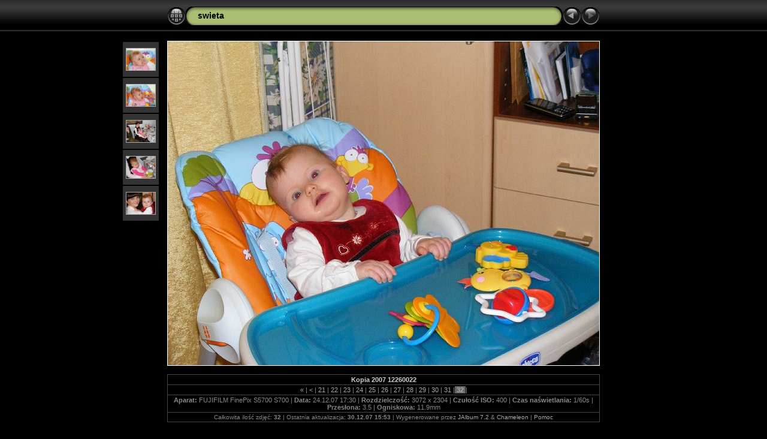

--- FILE ---
content_type: text/html
request_url: http://www.emi-com.pl/zdj_swieta/slides/Kopia%202007_12260022.html
body_size: 2382
content:
<!DOCTYPE html PUBLIC "-//W3C//DTD XHTML 1.0 Transitional//EN" "http://www.w3.org/TR/xhtml1/DTD/xhtml1-transitional.dtd">
<html xmlns="http://www.w3.org/1999/xhtml" lang="pl" xml:lang="pl">
<head>
<!-- saved from url=(0013)about:internet -->
<meta http-equiv="Content-Type" content="text/html;charset=UTF-8" />
<meta name="Keywords" content="photo,album,gallery,swieta,Kopia 2007_12260022" />

<meta http-equiv="Page-Enter" content="blendTrans(Duration=0.5)" />
<meta http-equiv="Page-Exit" content="blendTrans(Duration=0.5)" />
<title>swieta/Kopia 2007_12260022</title>
<script type="text/javascript" src="../res/embedmovie.js"></script>
<script type="text/javascript">
/* <![CDATA[ */
function keypress(e) {
	if(!e) var e=window.event;
	if(e.keyCode) keyCode=e.keyCode; 
	else if(e.which) keyCode=e.which;
	switch(keyCode) {
		case 8: window.location="../index.html"; return false; break;
		
		case 63234: case 37: window.location="Kopia 2007_12260019.html"; return false; break;
		case 63273: case 36: window.location="2007_12260001.html"; return false; break;
		case 63275: case 35: window.location="Kopia 2007_12260022.html"; return false; break;
		
	}
	return true;
}
function keypresslistener() {
  if(document.all) { document.onkeydown = keypress; }
  else if(document.layers || document.getElementById) { document.onkeypress = keypress; }
}
idx0 = new Image(31,31); idx0.src = "../res/idx.gif";
idx1 = new Image(31,31); idx1.src = "../res/idx1.gif";
next0 = new Image(31,31);next0.src = "../res/next.gif";
next1 = new Image(31,31);next1.src = "../res/next1.gif";
prev0 = new Image(31,31);prev0.src = "../res/prev.gif";
prev1 = new Image(31,31);prev1.src = "../res/prev1.gif";




/* ]]> */
</script>



<link rel="stylesheet" type="text/css" href="../res/styles.css" />

<style type="text/css">
body { background-image: url(../res/bg.gif); background-repeat: repeat-x; }
</style>
</head>

<body id="body" onload=" keypresslistener();">
<div style="width:99%; margin-left:auto; margin-right:auto; text-align:center;">
<table style="height:54px;" align="center" cellspacing="0" cellpadding="0" border="0">
<tr><td>
<!-- Header of slide pages -->
<table style="width:722px;" align="center" cellspacing="0" cellpadding="0" border="0">
<tr>
<td style="width:31px;">
  <a href="../index.html"><img style="border:none;" src="../res/idx.gif" onmouseover="this.src=idx1.src" onmouseout="this.src=idx0.src" width="31" height="31" title="Strona indeksu" id="idx" alt="" /></a></td>
<td style="width:20px;">
  <img style="border:none;" src="../res/hdr_left.gif" width="20" height="31" alt="" /></td>
<td style="text-align:left; background:transparent url(../res/hdr_mid.gif); background-repeat: repeat-x; white-space:nowrap;" class="title"><a href="../index.html">swieta</a></td>
<td style="width:20px;">
  <img style="border:none;" src="../res/hdr_right.gif" width="20" height="31" alt="" /></td>
<td style="width:31px;">
  <a href="Kopia 2007_12260019.html"><img style="border:none;" src="../res/prev.gif" onmouseover="this.src=prev1.src" onmouseout="this.src=prev0.src" width="31" height="31" title="Poprzednie zdjęcie" id="prev" alt="" /></a></td>
<td style="width:31px;">
  <img style="border:none;" src="../res/next_disabled.gif" width="31" height="31" title="Ostatnia strona" alt="" /></td>

</tr></table>
</td></tr></table>
<br />


<map name="imagemap" style="text-decoration:none; border:none;" id="imap"><area coords="0,0,240,540" href="Kopia 2007_12260019.html" title="Poprzednie zdjęcie" alt="" /><area coords="480,0,720,540" title="Ostatnia strona" alt="" /><area coords="240,0,480,540" href="../index.html" title="Strona indeksu" alt="" /></map>
<table align="center" border="0" cellspacing="0" cellpadding="0"><tr>
<td style="vertical-align:top;"><table style="width:64px;"><tr><td style="text-align:center; padding:4px; height:50px; border:0px;" class="thumb"><a href="2007_12260106.html"><img src="../thumbs/2007_12260106.JPG" title="2007_12260106.JPG" width="48" height="36" alt="" class="mthumb" /></a></td></tr><tr><td style="text-align:center; padding:4px; height:50px; border:0px;" class="thumb"><a href="2007_12260107.html"><img src="../thumbs/2007_12260107.JPG" title="2007_12260107.JPG" width="48" height="36" alt="" class="mthumb" /></a></td></tr><tr><td style="text-align:center; padding:4px; height:50px; border:0px;" class="thumb"><a href="2007_12260108.html"><img src="../thumbs/2007_12260108.JPG" title="2007_12260108.JPG" width="48" height="36" alt="" class="mthumb" /></a></td></tr><tr><td style="text-align:center; padding:4px; height:50px; border:0px;" class="thumb"><a href="2007_12260109.html"><img src="../thumbs/2007_12260109.JPG" title="2007_12260109.JPG" width="48" height="36" alt="" class="mthumb" /></a></td></tr><tr><td style="text-align:center; padding:4px; height:50px; border:0px;" class="thumb"><a href="Kopia 2007_12260019.html"><img src="../thumbs/Kopia 2007_12260019.JPG" title="Kopia 2007_12260019.JPG" width="48" height="36" alt="" class="mthumb" /></a></td></tr></table></td><td style="width:12px">&nbsp;</td>
<td style="text-align:center; width:722px;">
<img src="Kopia 2007_12260022.JPG" class="slideImage" width="720" height="540" title="Pomniejszone zdjęcie [Kopia 2007_12260022.JPG - 3210kB]" usemap="#imagemap" alt="" /></td>
<td style="width:12px">&nbsp;</td><td style="vertical-align:bottom"><table style="width:64px;"><tr><td style="text-align:center; padding:4px; height:50px; border:0px;">&nbsp;</td></tr><tr><td style="text-align:center; padding:4px; height:50px; border:0px;">&nbsp;</td></tr><tr><td style="text-align:center; padding:4px; height:50px; border:0px;">&nbsp;</td></tr><tr><td style="text-align:center; padding:4px; height:50px; border:0px;">&nbsp;</td></tr><tr><td style="text-align:center; padding:4px; height:50px; border:0px;">&nbsp;</td></tr></table></td></tr></table>
<br /> <!-- Comment and image data at BOTTOM -->
<table align="center" style="width:722px;" class="infotable" cellspacing="0" cellpadding="2">
<tr>
  
  <td style="text-align:center;" class="smalltxt"><span class="comment">Kopia 2007 12260022</span></td>
  
  
</tr>
  <tr><td style="text-align:center;" class="smalltxt"><a href="2007_12260001.html" title="Pierwsza strona">&laquo; </a>|<a href="2007_12260091.html" title="Poprzednia strona"> &lt; </a>|<a href="2007_12260100.html"> 21 </a>|<a href="2007_12260101.html"> 22 </a>|<a href="2007_12260102.html"> 23 </a>|<a href="2007_12260103.html"> 24 </a>|<a href="2007_12260104.html"> 25 </a>|<a href="2007_12260105.html"> 26 </a>|<a href="2007_12260106.html"> 27 </a>|<a href="2007_12260107.html"> 28 </a>|<a href="2007_12260108.html"> 29 </a>|<a href="2007_12260109.html"> 30 </a>|<a href="Kopia 2007_12260019.html"> 31 </a>|<span class="current">&nbsp;32&nbsp;</span>|</td></tr>
  
  <tr><td style="text-align:center;" class="smalltxt"><b>Aparat:&nbsp;</b>FUJIFILM FinePix S5700 S700 | <b>Data:&nbsp;</b>24.12.07 17:30 | <b>Rozdzielczość:&nbsp;</b>3072 x 2304 | <b>Czułość ISO:&nbsp;</b>400 | <b>Czas naświetlania:&nbsp;</b>1/60s | <b>Przesłona:&nbsp;</b>3.5 | <b>Ogniskowa:&nbsp;</b>11.9mm</td></tr>
  
  
  
  <tr><td style="text-align:center;" class="xsmalltxt">Całkowita ilość zdjęć: <strong>32</strong> | Ostatnia aktualizacja: <strong>30.12.07 15:53</strong> | Wygenerowane przez <a href="http://jalbum.net" title="JAlbum - Darmowy generator albumów foto">JAlbum 7.2</a> &amp; <a href="http://lazaworx.com" title="Chameleon v4.22 Black skin by lazaWORX">Chameleon</a> | <a href="javascript:void(0)" onclick="window.open('../help.html','Pomoc','toolbar=no,location=no,directories=no,status=no,menubar=no,scrollbars=yes,copyhistory=no,resizable=yes,width=560,height=560')">Pomoc</a></td></tr>
</table>


<br />&nbsp;
</div>


<script language="javascript" type="text/javascript">
previous_image=new Image(); previous_image.src="Kopia 2007_12260019.JPG";
</script>
</body>
</html>